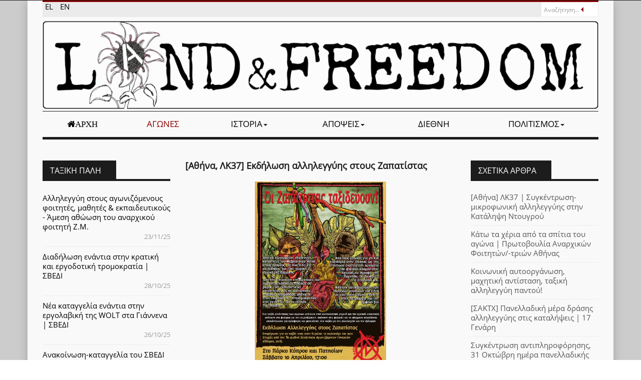

--- FILE ---
content_type: text/html; charset=utf-8
request_url: https://landandfreedom.gr/el/agones/338-athina-lk37-ekdilosi-allileggyis-stous-zapatistas
body_size: 11987
content:

<!DOCTYPE html>
<html lang="el-gr" dir="ltr" class='com_content view-article itemid-137 j31 mm-hover'>

<head>
	<base href="https://landandfreedom.gr/el/agones/338-athina-lk37-ekdilosi-allileggyis-stous-zapatistas" />
	<meta http-equiv="content-type" content="text/html; charset=utf-8" />
	<meta property="og:image" content="https://landandfreedom.gr/images/_afises/ekdiloseis/ezln_lk37.jpg" />
	<meta property="twitter:image" content="https://landandfreedom.gr/images/_afises/ekdiloseis/ezln_lk37.jpg" />
	<meta property="og:title" content="[Αθήνα, ΛΚ37] Εκδήλωση αλληλεγγύης στους Ζαπατίστας " />
	<meta property="twitter:title" content="[Αθήνα, ΛΚ37] Εκδήλωση αλληλεγγύης στους Ζαπατίστας " />
	<meta property="og:description" content="Αναδημοσίευση της εκδήλωσης αλληλεγγύης στους Ζαπατίστας από την σελίδα της&amp;nbsp;Κατάληψης Λέλας Καραγιάννη 37Οι Ζαπατίστας ταξιδεύουν!Από τις εξεγερμένες ιθαγενικές κοινότητες του Μεξικάνικου νότου, στους δρόμους, τις πλατείες, τις καταλήψεις και τους χώρους αγώνα της ΕυρώπηςΑπό την αντίσταση..." />
	<meta property="twitter:description" content="Αναδημοσίευση της εκδήλωσης αλληλεγγύης στους Ζαπατίστας από την σελίδα της&amp;nbsp;Κατάληψης Λέλας Καραγιάννη 37Οι Ζαπατίστας ταξιδεύουν!Από τις εξεγερμένες ιθαγενικές κοινότητες του Μεξικάνικου νότου, στους δρόμους, τις πλατείες, τις καταλήψεις και τους χώρους αγώνα της ΕυρώπηςΑπό την αντίσταση..." />
	<meta name="description" content="Portal ελευθεριακής αντιπληροφόρησης, πρωτοβουλία της συντακτικής ομάδας της αναρχικής εφημερίδας «Γη και Ελευθερία» που εκδίδει η Αναρχική Πολιτική Οργάνωση." />
	<meta name="generator" content="Joomla! - Open Source Content Management" />
	<title>Γη και Ελευθερία - [Αθήνα, ΛΚ37] Εκδήλωση αλληλεγγύης στους Ζαπατίστας </title>
	<link href="/templates/eranews/favicon.ico" rel="shortcut icon" type="image/vnd.microsoft.icon" />
	<link href="/t3-assets/dev/red-black-laf/templates.eranews.less.bootstrap.less.css" rel="stylesheet" type="text/css" />
	<link href="https://landandfreedom.gr/plugins/content/fastsocialshare/style/style.css" rel="stylesheet" type="text/css" />
	<link href="/media/com_jce/site/css/content.min.css?badb4208be409b1335b815dde676300e" rel="stylesheet" type="text/css" />
	<link href="/templates/system/css/system.css" rel="stylesheet" type="text/css" />
	<link href="/t3-assets/dev/red-black-laf/plugins.system.t3.base-bs3.less.t3.less.css" rel="stylesheet" type="text/css" />
	<link href="/t3-assets/dev/red-black-laf/templates.eranews.less.core.less.css" rel="stylesheet" type="text/css" />
	<link href="/t3-assets/dev/red-black-laf/templates.eranews.less.typography.less.css" rel="stylesheet" type="text/css" />
	<link href="/t3-assets/dev/red-black-laf/templates.eranews.less.forms.less.css" rel="stylesheet" type="text/css" />
	<link href="/t3-assets/dev/red-black-laf/templates.eranews.less.navigation.less.css" rel="stylesheet" type="text/css" />
	<link href="/t3-assets/dev/red-black-laf/templates.eranews.less.navbar.less.css" rel="stylesheet" type="text/css" />
	<link href="/t3-assets/dev/red-black-laf/templates.eranews.less.modules.less.css" rel="stylesheet" type="text/css" />
	<link href="/t3-assets/dev/red-black-laf/templates.eranews.less.joomla.less.css" rel="stylesheet" type="text/css" />
	<link href="/t3-assets/dev/red-black-laf/templates.eranews.less.components.less.css" rel="stylesheet" type="text/css" />
	<link href="/t3-assets/dev/red-black-laf/templates.eranews.less.style.less.css" rel="stylesheet" type="text/css" />
	<link href="/t3-assets/dev/red-black-laf/templates.eranews.local.less.themes.red-black-laf.template.less.css" rel="stylesheet" type="text/css" />
	<link href="/t3-assets/dev/red-black-laf/templates.eranews.less.template.less.css" rel="stylesheet" type="text/css" />
	<link href="/templates/eranews/fonts/font-awesome/css/font-awesome.min.css" rel="stylesheet" type="text/css" />
	<link href="/templates/eranews/css/custom.css" rel="stylesheet" type="text/css" />
	<link href="/components/com_jevents/views/default/assets/css/modstyle.css?v=3.6.73" rel="stylesheet" type="text/css" />
	<link href="/media/com_jevents/css/bootstrap.css" rel="stylesheet" type="text/css" />
	<link href="/media/com_jevents/css/bootstrap-responsive.css" rel="stylesheet" type="text/css" />
	<link href="/media/mod_languages/css/template.css?db8574945a6836384cb43baa23c31570" rel="stylesheet" type="text/css" />
	<style type="text/css">
.caldatecontainer, .caleventinfo { display: inline-block; vertical-align:top; }
.caleventinfo { width: 78%; line-height: 1.2em; }
.caldate { margin: auto; padding: 0.2em;  background-color: gray; border-radius: 0.2em; color: white; }
.caldatecontainer { width: 18%; text-align: center; }
.caldateday { font-size: 1.1em; line-height: 1em; }
.caldateday .mod_events_latest_date { vertical-align: middle; }
.caldatemonth { font-size: 0.8em; }
.caldatetime { font-size: 0.8em; font-weight: bold; background-color: #eee; margin: 0.1em; }
.mod_events_latest, .mod_events_latest_first { border: none; padding: 0.3em 0; }
.mod_events_latest { border-top: 1px solid #dddddd; }
.mod_events_latest_callink { text-align: center; }
div.mod_events_latest_callink a { background: none !important; }
	</style>
	<script src="/media/jui/js/jquery.min.js?db8574945a6836384cb43baa23c31570" type="text/javascript"></script>
	<script src="/media/jui/js/jquery-noconflict.js?db8574945a6836384cb43baa23c31570" type="text/javascript"></script>
	<script src="/media/jui/js/jquery-migrate.min.js?db8574945a6836384cb43baa23c31570" type="text/javascript"></script>
	<script src="/plugins/system/t3/base-bs3/bootstrap/js/bootstrap.js?db8574945a6836384cb43baa23c31570" type="text/javascript"></script>
	<script src="/media/system/js/caption.js?db8574945a6836384cb43baa23c31570" type="text/javascript"></script>
	<script src="/plugins/system/t3/base-bs3/js/jquery.tap.min.js" type="text/javascript"></script>
	<script src="/plugins/system/t3/base-bs3/js/script.js" type="text/javascript"></script>
	<script src="/plugins/system/t3/base-bs3/js/menu.js" type="text/javascript"></script>
	<script src="/templates/eranews/js/count.js" type="text/javascript"></script>
	<script src="/plugins/system/t3/base-bs3/js/nav-collapse.js" type="text/javascript"></script>
	<!--[if lt IE 9]><script src="/media/system/js/html5fallback.js?db8574945a6836384cb43baa23c31570" type="text/javascript"></script><![endif]-->
	<script type="text/javascript">
jQuery(function($){ initTooltips(); $("body").on("subform-row-add", initTooltips); function initTooltips (event, container) { container = container || document;$(container).find(".hasTooltip").tooltip({"html": true,"container": "body"});} });jQuery(window).on('load',  function() {
				new JCaption('img.caption');
			});function fetchMoreLatestEvents(modid, direction)
{        
        jQuery.ajax({
                    type : 'POST',
                    dataType : 'json',
                    url : "https://landandfreedom.gr/index.php?option=com_jevents&ttoption=com_jevents&typeaheadtask=gwejson&file=fetchlatestevents&path=module&folder=mod_jevents_latest&token=50951f39d877a0ea69d5c3ccbd5b59bc",
                    data : {'json':JSON.stringify({'modid':modid, 'direction':direction})},
                    contentType: "application/x-www-form-urlencoded; charset=utf-8",
                    scriptCharset: "utf-8"
            })                        
                .done(function( data ){                    
                    jQuery("#mod_events_latest_"+modid+"_data").replaceWith(data.html);
                    try {
                        document.getElementById("mod_events_latest_"+modid+"_data").parentNode.scrollIntoView({block: "start", behavior: "smooth"});
                    }
                    catch (e) {
                    }
                })
                .fail(function(x) {
        alert('fail '+x);
                });
}
	</script>

	
<!-- META FOR IOS & HANDHELD -->
	<meta name="viewport" content="width=device-width, initial-scale=1.0, maximum-scale=1.0, user-scalable=no"/>
	<style type="text/stylesheet">
		@-webkit-viewport   { width: device-width; }
		@-moz-viewport      { width: device-width; }
		@-ms-viewport       { width: device-width; }
		@-o-viewport        { width: device-width; }
		@viewport           { width: device-width; }
	</style>
	<script type="text/javascript">
		//<![CDATA[
		if (navigator.userAgent.match(/IEMobile\/10\.0/)) {
			var msViewportStyle = document.createElement("style");
			msViewportStyle.appendChild(
				document.createTextNode("@-ms-viewport{width:auto!important}")
			);
			document.getElementsByTagName("head")[0].appendChild(msViewportStyle);
		}
		//]]>
	</script>
<meta name="HandheldFriendly" content="true"/>
<meta name="apple-mobile-web-app-capable" content="YES"/>
<!-- //META FOR IOS & HANDHELD -->



<link rel="apple-touch-icon" sizes="180x180" href="/apple-touch-icon.png">
<link rel="icon" type="image/png" sizes="32x32" href="/favicon-32x32.png">
<link rel="icon" type="image/png" sizes="16x16" href="/favicon-16x16.png">
<link rel="manifest" href="/site.webmanifest">
<link rel="mask-icon" href="/safari-pinned-tab.svg" color="#5bbad5">
<meta name="msapplication-TileColor" content="#da532c">
<meta name="theme-color" content="#ffffff">



<!-- Le HTML5 shim and media query for IE8 support -->
<!--[if lt IE 9]>
<script src="//cdnjs.cloudflare.com/ajax/libs/html5shiv/3.7.3/html5shiv.min.js"></script>
<script type="text/javascript" src="/plugins/system/t3/base-bs3/js/respond.min.js"></script>
<![endif]-->

<!-- You can add Google Analytics here or use T3 Injection feature -->


	<!-- Start TAGZ: -->
	<meta name="twitter:card" content="summary_large_image"/>
	<meta name="twitter:description" content="Εκδήλωση Αλληλεγγύης στους Ζαπατίστας- Ενημέρωση για το Ταξίδι τους στην Ευρώπη το καλοκαίρι του 2021. Στιγμές από την 1η Διεθνή Συνάντηση Αγωνιζόμενων Γυναικών (Chiapas, 2018)"/>
	<meta name="twitter:image" content="https://landandfreedom.gr/images/_afises/ekdiloseis/ezln_lk37.jpg"/>
	<meta name="twitter:site" content=""/>
	<meta name="twitter:title" content="[Αθήνα, ΛΚ37] Εκδήλωση αλληλεγγύης στους Ζαπατίστας "/>
	<meta property="fb:app_id" content=""/>
	<meta property="og:description" content="Εκδήλωση Αλληλεγγύης στους Ζαπατίστας- Ενημέρωση για το Ταξίδι τους στην Ευρώπη το καλοκαίρι του 2021. Στιγμές από την 1η Διεθνή Συνάντηση Αγωνιζόμενων Γυν"/>
	<meta property="og:image" content="https://landandfreedom.gr/images/_afises/ekdiloseis/ezln_lk37.jpg"/>
	<meta property="og:image:height" content="2560"/>
	<meta property="og:image:width" content="1810"/>
	<meta property="og:site_name" content="Γη και Ελευθερία"/>
	<meta property="og:title" content="[Αθήνα, ΛΚ37] Εκδήλωση αλληλεγγύης στους Ζαπατίστας "/>
	<meta property="og:type" content="website"/>
	<meta property="og:url" content="https://landandfreedom.gr/el/agones/338-athina-lk37-ekdilosi-allileggyis-stous-zapatistas"/>
	<!-- End TAGZ -->

</head>
		

<body>
<div class="background-coloroverlay" style="background-color:#ccc"></div><div class="t3-wrapper"> <!-- Need this wrapper for off-canvas menu. Remove if you don't use of-canvas -->
		<!-- topbar-->
		<div class="wrap topbar">
				<div class="container">
			<div class="col-xs-12 col-sm-12 col-md-6 topbar-left">
										</div>
			<div class="col-xs-12 col-sm-12 col-md-6 topbar-right">
								</div>
		<div></div><div style="clear:both"></div></div></div>
		<!-- //topbar -->
<div id="background-shadow" class="container">
  
  		<!-- highlighter-->
				<div class="wrap highlighter">
				<div class="container">
				<div class="highlighter-inner">
			<div class="col-xs-12 col-sm-9 col-md-9 highlighter-left">
						<div class="highlighter-left-inner ">
<div class="mod-languages">

	<ul class="lang-inline" dir="ltr">
									<li class="lang-active">
			<a href="https://landandfreedom.gr/el/agones/338-athina-lk37-ekdilosi-allileggyis-stous-zapatistas">
							EL						</a>
			</li>
								<li>
			<a href="/en/">
							EN						</a>
			</li>
				</ul>

</div>

			</div>			</div>
			<div class="col-xs-12 col-sm-3 col-md-3 highlighter-right">
								<!-- HEAD SEARCH -->
					<div class="head-search ">
						<div class="search">
	<form action="/el/agones" method="post" class="form-inline eranews">
		<label for="mod-search-searchword94" class="element-invisible">Αναζήτηση...</label> <input name="searchword" id="mod-search-searchword94" maxlength="200"  class="inputbox search-query input-medium" type="search" placeholder="Αναζήτηση..." />		<input type="hidden" name="task" value="search" />
		<input type="hidden" name="option" value="com_search" />
		<input type="hidden" name="Itemid" value="137" />
	</form>
</div>

					</div>
					<!-- //HEAD SEARCH -->
							</div>
		<div></div><div style="clear:both"></div></div></div></div>
				<!-- //highlighter -->

  
<!-- HEADER -->
<header id="t3-header" class="container t3-header">
	<div class="row">
		<!-- LOGO -->
		<div class="col-xs-12 col-sm-12 logo">
			<div class="logo-image logo-control">
				<a href="https://landandfreedom.gr/" title="Γη και Ελευθερία">
											<img class="logo-img" src="/images/logos/laf_logo.png" alt="Γη και Ελευθερία" />
																<img class="logo-img-sm" src="/images/logos/laf_logo-small.png" alt="Γη και Ελευθερία" />
										<span class="sitename">Γη και Ελευθερία</span>
				</a>
				<small class="site-slogan">Γη και Ελευθερία</small>
			</div>
		</div>
		<!-- //LOGO -->
			</div>
</header>
<!-- //HEADER -->


  
<!-- MAIN NAVIGATION -->
<nav id="t3-mainnav" class="wrap navbar navbar-default t3-mainnav" data-spy="affix" data-offset-top="70">
	<div class="container">
	<div class="nav-border">
		<!-- Brand and toggle get grouped for better mobile display -->
		<div class="navbar-header">
											<button type="button" class="navbar-toggle" data-toggle="collapse" data-target=".t3-navbar-collapse">
					<i class="fa fa-bars"></i>
				</button>
			
			
		</div>

					<div class="t3-navbar-collapse navbar-collapse collapse"></div>
		
		<div class="t3-navbar navbar-collapse collapse">
					<ul class="nav navbar-nav">
			<li class="item-101">				<a class="laf-home-icon fa fa-home" href="/el/" >Αρχή</a>
				</li><li class="item-137 current active">				<a href="/el/agones" >Αγώνες</a>
				</li><li class="item-114 deeper dropdown parent">				<a class="dropdown-toggle" href="/el/istoria"  data-toggle="dropdown">Ιστορία<em class="caret"></em></a>
				<ul class="dropdown-menu" role="menu"><li class="item-237">				<a href="/el/istoria/theoria" >Θεωρία</a>
				</li></ul></li><li class="item-115 deeper dropdown parent">				<a class="dropdown-toggle" href="/el/apopseis"  data-toggle="dropdown">Απόψεις<em class="caret"></em></a>
				<ul class="dropdown-menu" role="menu"><li class="item-238">				<a href="/el/apopseis/analyseis" >Αναλύσεις</a>
				</li></ul></li><li class="item-193">				<a href="/el/diethni" >Διεθνή</a>
				</li><li class="item-194 deeper dropdown parent">				<a class="dropdown-toggle" href="/el/politismos"  data-toggle="dropdown">Πολιτισμός<em class="caret"></em></a>
				<ul class="dropdown-menu" role="menu"><li class="item-377">				<a href="/el/politismos/eleftheriakes-ekdoseis" >Ελευθεριακές εκδόσεις</a>
				</li></ul></li>		</ul>
	
		</div>
	</div>
	</div>
</nav>
<!-- //MAIN NAVIGATION -->


  		<!-- picturenews-->
				<!-- //picturenews -->

  


  

<div id="t3-mainbody" class="container t3-mainbody">
	<div class="row">

		<!-- MAIN CONTENT -->
		<div id="t3-content" class="t3-content col-xs-12 col-md-6  col-md-push-3">
												<!-- Page header -->
<!-- // Page header -->

<div class="item-page" itemscope itemtype="https://schema.org/Article">
	
	<!-- Article -->
	<article itemscope itemtype="http://schema.org/Article">
	  <meta itemscope itemprop="mainEntityOfPage"  itemType="https://schema.org/WebPage" itemid="https://google.com/article"/>
		<meta itemprop="inLanguage" content="el-GR" />

					
<header class="article-header clearfix">
	<h1 class="article-title" itemprop="headline">
					<a href="/el/agones/338-athina-lk37-ekdilosi-allileggyis-stous-zapatistas" itemprop="url" title="[Αθήνα, ΛΚ37] Εκδήλωση αλληλεγγύης στους Ζαπατίστας ">
				[Αθήνα, ΛΚ37] Εκδήλωση αλληλεγγύης στους Ζαπατίστας </a>
			</h1>

			</header>
				
				
		
  	<!-- Aside -->
				<!-- // Aside -->

		

				
							
							<div class="pull-none item-image"> <img
		 src="/images/_afises/ekdiloseis/ezln_lk37.jpg" alt="" itemprop="image"/> </div>

			
			<section class="article-content clearfix" itemprop="articleBody">
				
<p><span style="font-size: 8pt;"><em>Αναδημοσίευση της εκδήλωσης αλληλεγγύης στους Ζαπατίστας από την σελίδα της&nbsp;<strong><a href="http://lk37.squathost.com/2021/04/06/%ce%bf%ce%b9-%ce%b6%ce%b1%cf%80%ce%b1%cf%84%ce%af%cf%83%cf%84%ce%b1%cf%82-%cf%84%ce%b1%ce%be%ce%b9%ce%b4%ce%b5%cf%8d%ce%bf%cf%85%ce%bd-%ce%b5%ce%ba%ce%b4%ce%ae%ce%bb%cf%89%cf%83%ce%b7-%ce%b1%ce%bb/">Κατάληψης Λέλας Καραγιάννη 37</a></strong></em></span></p>
<p style="text-align: justify;"><strong>Οι Ζαπατίστας ταξιδεύουν!</strong><br />Από τις εξεγερμένες ιθαγενικές κοινότητες του Μεξικάνικου νότου, στους δρόμους, τις πλατείες, τις καταλήψεις και τους χώρους αγώνα της Ευρώπης</p>
<p style="text-align: justify;">Από την αντίσταση στις κρατικές και παραστρατιωτικές επιθέσεις σε βάρος των ζαπατιστικών κοινοτήτων, ως τις κοινωνικές-ταξικές συγκρούσεις απέναντι στην επιβολή της αστυνομοκρατίας στις γειτονιές και το κέντρο των πόλεων</p>
<p style="text-align: justify;">Από τους αγώνες για γη και ελευθερία στην Τσιάπας ως την αντίσταση ενάντια στη λεηλασία του φυσικού κόσμου στον Αχελώο, τα Άγραφα, την Πάρνηθα, τις Σκουριές, τις Σταγιάτες κ.α.</p>
<p style="text-align: justify;">Από την αυτοοργάνωση των ιθαγενών γυναικών του EZLN ως τον κοινό αγώνα ενάντια στην πατριαρχία και την έμφυλη βία</p>
<p style="text-align: justify;">Ένα ταξίδι συνάντησης των αγώνων απέναντι στην καπιταλιστική μηχανή και την κρατική καταστολή, απέναντι στη φτώχεια και την εκμετάλλευση, απέναντι στις φυλακές και τα σύγχρονα στρατόπεδα συγκέντρωσης για πρόσφυγες και μετανάστες, ένα ταξίδι για την αλληλεγγύη και την εξέγερση</p>
<p style="text-align: justify;"><strong>Εκδήλωση Αλληλεγγύης στους Ζαπατίστας- Ενημέρωση για το Ταξίδι τους στην Ευρώπη το καλοκαίρι του 2021</strong><br /><strong>Στιγμές από την 1η Διεθνή Συνάντηση Αγωνιζόμενων Γυναικών (Chiapas, 2018)</strong></p>
<p style="text-align: justify;"><span style="text-decoration: underline;"><strong>Στο Πάρκο Κύπρου και Πατησίων, Σάββατο 10 Απριλίου, 17:00</strong></span></p>
<p style="text-align: justify;">Κατάληψη Λέλας Καραγιάννη 37</p>
<p>&nbsp;</p>
<p style="text-align: justify;"><br />* Με την τήρηση των απαραίτητων μέτρων αυτοπροστασίας</p>
<p>&nbsp;</p><div class="fastsocialshare_container fastsocialshare-align-left"><div class="fastsocialshare-subcontainer"><script>
					var loadAsyncDeferredFacebook = function() {
						(function(d, s, id) {
						  var js, fjs = d.getElementsByTagName(s)[0];
						  if (d.getElementById(id)) return;
						  js = d.createElement(s); js.id = id;
						  js.src = "//connect.facebook.net/el_GR/sdk.js#xfbml=1&version=v3.0";
						  fjs.parentNode.insertBefore(js, fjs);
						}(document, 'script', 'facebook-jssdk'));
					}
	
			  		if (window.addEventListener)
						window.addEventListener("load", loadAsyncDeferredFacebook, false);
					else if (window.attachEvent)
						window.attachEvent("onload", loadAsyncDeferredFacebook);
					else
				  		window.onload = loadAsyncDeferredFacebook;
					</script><div class="fastsocialshare-share-fbl fastsocialshare-button">
				<div class="fb-like"
					data-href="https://landandfreedom.gr/el/agones/338-athina-lk37-ekdilosi-allileggyis-stous-zapatistas"
					data-layout="button"
                	data-width="100"
					data-action="like"
					data-show-faces="false"
					data-share="false">
				</div></div><div class="fastsocialshare-share-fbsh fb-shareme-core">
					<div class="fb-share-button fb-shareme-core"
						data-href="https://landandfreedom.gr/el/agones/338-athina-lk37-ekdilosi-allileggyis-stous-zapatistas"
						data-layout="button"
						data-size="small">
					</div></div><div class="fastsocialshare-share-tw">
						<a href="https://twitter.com/intent/tweet" data-dnt="true" class="twitter-share-button"  data-text="[&Alpha;&theta;ή&nu;&alpha;, &Lambda;&Kappa;37] &Epsilon;&kappa;&delta;ή&lambda;&omega;&sigma;&eta; &alpha;&lambda;&lambda;&eta;&lambda;&epsilon;&gamma;&gamma;ύ&eta;&sigmaf; &sigma;&tau;&omicron;&upsilon;&sigmaf; &Zeta;&alpha;&pi;&alpha;&tau;ί&sigma;&tau;&alpha;&sigmaf; " data-count="horizontal" data-via="" data-url="https://landandfreedom.gr/el/agones/338-athina-lk37-ekdilosi-allileggyis-stous-zapatistas" data-lang="el"></a>
						</div>
						<script>
							var loadAsyncDeferredTwitter =  function() {
	            						var d = document;
	            						var s = 'script';
	            						var id = 'twitter-wjs';
					            		var js,fjs=d.getElementsByTagName(s)[0],p=/^http:/.test(d.location)?'http':'https';if(!d.getElementById(id)){
						        		js=d.createElement(s);js.id=id;js.src=p+'://platform.twitter.com/widgets.js';fjs.parentNode.insertBefore(js,fjs);}
					        		}
						
							if (window.addEventListener)
								window.addEventListener("load", loadAsyncDeferredTwitter, false);
							else if (window.attachEvent)
								window.attachEvent("onload", loadAsyncDeferredTwitter);
							else
								window.onload = loadAsyncDeferredTwitter;
						</script></div></div>			</section>

			<!-- Footer -->
							<footer class="article-footer clearfix">
								  	
					<div class="btn-group pull-right">
				<a class="btn dropdown-toggle" data-toggle="dropdown" href="#"> <span class="fa fa-cog"></span> <span class="caret"><span class="element-invisible">Empty</span></span> </a>
								<ul class="dropdown-menu">
											<li class="print-icon"> <a href="/el/agones/338-athina-lk37-ekdilosi-allileggyis-stous-zapatistas?tmpl=component&amp;print=1&amp;layout=default&amp;page=" title="Εκτύπωση" onclick="window.open(this.href,'win2','status=no,toolbar=no,scrollbars=yes,titlebar=no,menubar=no,resizable=yes,width=640,height=480,directories=no,location=no'); return false;" rel="nofollow">Εκτύπωση</a> </li>
																			</ul>
			</div>
		
					  
									<dl class="article-info  muted">

		
			<dt class="article-info-term">
											</dt>

							
<dd class="createdby hasTooltip" itemprop="author" title="Γράφτηκε από τον/την ">
	<i class="fa fa-user"></i>
			<span itemprop="name">Συντακτική Ομάδα</span>
	  <span style="display: none;" itemprop="publisher" itemscope itemtype="https://schema.org/Organization">
  <span itemprop="logo" itemscope itemtype="https://schema.org/ImageObject">
    <img src="https://landandfreedom.gr//templates/eranews/images/logo.png" alt="logo" itemprop="url" />
    <meta itemprop="width" content="auto" />
    <meta itemprop="height" content="auto" />
  </span>
  <meta itemprop="name" content="Συντακτική Ομάδα"/>
  </span>
</dd>
			
			
										<dd class="category-name hasTooltip" title="Κατηγορία: ">
				<i class="fa fa-folder-open"></i>
									<a href="/el/agones" ><span itemprop="genre">Αγώνες</span></a>							</dd>			
										<dd class="published hasTooltip" title="Δημοσιεύθηκε :  ">
				<i class="fa fa-calendar"></i>
				<time datetime="2021-04-07T21:09:50+03:00" itemprop="datePublished">
					07 Απριλίου 2021          <meta  itemprop="datePublished" content="2021-04-07T21:09:50+03:00" />
          <meta  itemprop="dateModified" content="2021-04-07T21:09:50+03:00" />
				</time>
			</dd>
					
					
			
						</dl>
		<!-- Item tags -->
						<div class="tags">
																	<span class="tag-11 tag-list0" itemprop="keywords">
					<a href="/el/tags1/athina" class="label label-info">
						Αθήνα					</a>
				</span>
																				<span class="tag-12 tag-list1" itemprop="keywords">
					<a href="/el/tags1/allileggyi" class="label label-info">
						Αλληλεγγύη					</a>
				</span>
																				<span class="tag-36 tag-list2" itemprop="keywords">
					<a href="/el/tags1/egxeirimata-aftoorganosis" class="label label-info">
						Εγχειρήματα Αυτοοργάνωσης					</a>
				</span>
																				<span class="tag-40 tag-list3" itemprop="keywords">
					<a href="/el/tags1/zapatistas" class="label label-info">
						Ζαπατίστας					</a>
				</span>
						</div>
				<!-- // Item tags -->
				</footer>
						<!-- // Footer -->

			<hr class="divider-vertical" /><ul class="pager pagenav">
	<li class="previous">
		<a class="hasTooltip" title="Κυκλοφόρησε το τεύχος #24 του εντύπου &quot;Γη και Ελευθερία&quot;" aria-label="Προηγούμενο άρθρο: Κυκλοφόρησε το τεύχος #24 του εντύπου &quot;Γη και Ελευθερία&quot;" href="/el/agones/339-kykloforise-to-teyxos-24-tou-entypou-gi-kai-eleftheria" rel="prev">
			<span class="icon-chevron-left" aria-hidden="true"></span> <span aria-hidden="true">Προηγούμενο</span>		</a>
	</li>
	<li class="next">
		<a class="hasTooltip" title="[Θεσ/νίκη] Ανακοίνωση για την κατάληψη στο Ολύμπιον" aria-label="Επόμενο άρθρο: [Θεσ/νίκη] Ανακοίνωση για την κατάληψη στο Ολύμπιον" href="/el/agones/337-thes-niki-anakoinosi-gia-tin-katalipsi-sto-olympion" rel="next">
			<span aria-hidden="true">Επόμενο</span> <span class="icon-chevron-right" aria-hidden="true"></span>		</a>
	</li>
</ul>
			
			
						
	</article>
	<!-- //Article -->

	
		</div>
			<!-- submain -->

  	<!-- //submain -->

		</div>
		<!-- //MAIN CONTENT -->

		<!-- SIDEBAR 1 -->
		<div class="t3-sidebar t3-sidebar-1 col-xs-12 col-sm-6  col-md-3  col-md-pull-6 ">
			<div class="t3-module module " id="Mod116"><div class="module-inner"><h3 class="module-title "><span>Ταξική Πάλη</span></h3><div class="module-ct"><ul class="category-module mod-list mod-articles-category">
						<li>
									<a class="mod-articles-category-title " href="/el/agones/2129-allileggyi-stous-agonizomenous-foitites-mathites-ekpaideftikoys-amesi-athoosi-tou-anarxikoy-foititi-z-m">Αλληλεγγύη στους αγωνιζόμενους φοιτητές, μαθητές & εκπαιδευτικούς - Άμεση αθώωση του αναρχικού φοιτητή Ζ.Μ.</a>
				
				
				
				
									<div class="mod-articles-category-date">
						<small>23/11/25</small>
					</div>
				
				
				
							</li>
					<li>
									<a class="mod-articles-category-title " href="/el/agones/2096-diadilosi-enantia-stin-kratiki-kai-ergodotiki-tromokratia-svedi">Διαδήλωση ενάντια στην κρατική και εργοδοτική τρομοκρατία | ΣΒΕΔΙ</a>
				
				
				
				
									<div class="mod-articles-category-date">
						<small>28/10/25</small>
					</div>
				
				
				
							</li>
					<li>
									<a class="mod-articles-category-title " href="/el/agones/2093-nea-kataggelia-enantia-stin-ergolavii-tis-wolt-sta-giannena-svedi">Νέα καταγγελία ενάντια στην εργολαβική της WOLT στα Γιάννενα | ΣΒΕΔΙ</a>
				
				
				
				
									<div class="mod-articles-category-date">
						<small>26/10/25</small>
					</div>
				
				
				
							</li>
					<li>
									<a class="mod-articles-category-title " href="/el/agones/2092-anakoinosi-kataggelia-tou-svedi-gia-tis-syllipseis-syndikaliston-ekso-apo-katastima-tis-pizza-fan">Ανακοίνωση-καταγγελία του ΣΒΕΔΙ για τις συλλήψεις συνδικαλιστών εξώ από κατάστημα της Pizza Fan</a>
				
				
				
				
									<div class="mod-articles-category-date">
						<small>25/10/25</small>
					</div>
				
				
				
							</li>
					<li>
									<a class="mod-articles-category-title " href="/el/agones/2076-geniki-apergia-enantia-sto-neo-antergatiko-nomosxedio-tr-14-10">Γενική απεργία ενάντια στο νέο αντεργατικό νομοσχέδιο | Τρ.14/10 </a>
				
				
				
				
									<div class="mod-articles-category-date">
						<small>13/10/25</small>
					</div>
				
				
				
							</li>
			</ul>
</div></div></div><div class="t3-module module " id="Mod138"><div class="module-inner"><h3 class="module-title "><span>Ημερολόγιο</span></h3><div class="module-ct"><table class="mod_events_latest_table jevbootstrap" width="100%" border="0" cellspacing="0" cellpadding="0" align="center"><tr class="jevrow0"><td class="mod_events_latest_first"><div>
  <div class="caldatecontainer">
    <div class="caldate" style="background-color: #e64a93">
      <div class="caldateday"><span class="mod_events_latest_date">24</span></div>
      <div class="caldatemonth"><span class="mod_events_latest_date">Ιαν</span></div>
    </div>
    <div class="caldatetime"><span class="mod_events_latest_date">21:30</span></div>
  </div>

  <div class="caleventinfo">
    <div class="caleventtitle"><span class="mod_events_latest_content"><a href="/el/imerologio/eventdetail/2866/-/athina-hip-hop-bar-gia-ta-dikastika-eksoda-syntrofon-lk37"  target="_top" >[Αθήνα] Hip hop bar για τα δικαστικά έξοδα συντρόφων | ΛΚ37</a></span></div>
    <!--<div class="caleventtime"><span class="mod_events_latest_date"> 9:30PM</span></div>-->
  </div>
</div>
</td></tr>
<tr class="jevrow0"><td class="mod_events_latest"><div>
  <div class="caldatecontainer">
    <div class="caldate" style="background-color: #13819c">
      <div class="caldateday"><span class="mod_events_latest_date">24</span></div>
      <div class="caldatemonth"><span class="mod_events_latest_date">Ιαν</span></div>
    </div>
    <div class="caldatetime"><span class="mod_events_latest_date">18:00</span></div>
  </div>

  <div class="caleventinfo">
    <div class="caleventtitle"><span class="mod_events_latest_content"><a href="/el/imerologio/eventdetail/2861/-/athina-synelefsi-tou-a-a-stekioy-antipnoia"  target="_top" >[Αθήνα] Συνέλευση του α-α στεκιού Αντίπνοια</a></span></div>
    <!--<div class="caleventtime"><span class="mod_events_latest_date"> 6:00PM</span></div>-->
  </div>
</div>
</td></tr>
<tr class="jevrow0"><td class="mod_events_latest"><div>
  <div class="caldatecontainer">
    <div class="caldate" style="background-color: #f05454">
      <div class="caldateday"><span class="mod_events_latest_date">24</span></div>
      <div class="caldatemonth"><span class="mod_events_latest_date">Ιαν</span></div>
    </div>
    <div class="caldatetime"><span class="mod_events_latest_date">12:00</span></div>
  </div>

  <div class="caleventinfo">
    <div class="caleventtitle"><span class="mod_events_latest_content"><a href="/el/imerologio/eventdetail/2860/-/athina-i-emfyli-via-einai-thesmiki-allileggyi-sti-12xroni-ti-mitera-kai-ta-aderfia-tis"  target="_top" >[Αθήνα] Η έμφυλη βία είναι θεσμική – Αλληλεγγύη στη 12χρονη, τη μητέρα και τα αδέρφια της</a></span></div>
    <!--<div class="caleventtime"><span class="mod_events_latest_date">12:00PM</span></div>-->
  </div>
</div>
</td></tr>
<tr class="jevrow1"><td class="mod_events_latest"><div>
  <div class="caldatecontainer">
    <div class="caldate" style="background-color: #f05454">
      <div class="caldateday"><span class="mod_events_latest_date">23</span></div>
      <div class="caldatemonth"><span class="mod_events_latest_date">Ιαν</span></div>
    </div>
    <div class="caldatetime"><span class="mod_events_latest_date">13:00</span></div>
  </div>

  <div class="caleventinfo">
    <div class="caleventtitle"><span class="mod_events_latest_content"><a href="/el/imerologio/eventdetail/2869/-/thes-niki-i-emfyli-via-einai-thesmiki-allileggyi-sti-12xroni-ti-mitera-kai-ta-aderfia-tis"  target="_top" >[Θεσ/νίκη] Η έμφυλη βία είναι θεσμική – Αλληλεγγύη στη 12χρονη, τη μητέρα και τα αδέρφια της</a></span></div>
    <!--<div class="caleventtime"><span class="mod_events_latest_date"> 1:00PM</span></div>-->
  </div>
</div>
</td></tr>
<tr class="jevrow1"><td class="mod_events_latest"><div>
  <div class="caldatecontainer">
    <div class="caldate" style="background-color: #f05454">
      <div class="caldateday"><span class="mod_events_latest_date">23</span></div>
      <div class="caldatemonth"><span class="mod_events_latest_date">Ιαν</span></div>
    </div>
    <div class="caldatetime"><span class="mod_events_latest_date"> 9:00</span></div>
  </div>

  <div class="caleventinfo">
    <div class="caleventtitle"><span class="mod_events_latest_content"><a href="/el/imerologio/eventdetail/2859/-/athina-i-emfyli-via-einai-thesmiki-allileggyi-sti-12xroni-ti-mitera-kai-ta-aderfia-tis"  target="_top" >[Αθήνα] Η έμφυλη βία είναι θεσμική – Αλληλεγγύη στη 12χρονη, τη μητέρα και τα αδέρφια της</a></span></div>
    <!--<div class="caleventtime"><span class="mod_events_latest_date"> 9:00AM</span></div>-->
  </div>
</div>
</td></tr>
<tr class="jevrow0"><td class="mod_events_latest"><div>
  <div class="caldatecontainer">
    <div class="caldate" style="background-color: #13819c">
      <div class="caldateday"><span class="mod_events_latest_date">22</span></div>
      <div class="caldatemonth"><span class="mod_events_latest_date">Ιαν</span></div>
    </div>
    <div class="caldatetime"><span class="mod_events_latest_date">19:30</span></div>
  </div>

  <div class="caleventinfo">
    <div class="caleventtitle"><span class="mod_events_latest_content"><a href="/el/imerologio/eventdetail/2862/-/athina-epomeni-diadikasia-tis-synelefsis-anarxikon-gia-tin-koinoniki-kai-taksiki-xeirafetisi"  target="_top" >[Αθήνα] Επόμενη διαδικασία της Συνέλευσης Αναρχικών για την Κοινωνική και Ταξική Χειραφέτηση</a></span></div>
    <!--<div class="caleventtime"><span class="mod_events_latest_date"> 7:30PM</span></div>-->
  </div>
</div>
</td></tr>
</table>
<div class="mod_events_latest_callink"><a href="/el/imerologio" class="btn btn-default" target="_top" >Πλήρες Ημερολόγιο</a></div></div></div></div><div class="t3-module module " id="Mod144"><div class="module-inner"><h3 class="module-title "><span>Εγχειρήματα Αυτοοργάνωσης</span></h3><div class="module-ct"><ul class="category-module mod-list mod-articles-category">
						<li>
									<a class="mod-articles-category-title " href="/el/agones/2009-allileggyi-sto-anoixto-anagnostirio-anarxiki-synelefsi-foititon-trion-quieta-movere">Αλληλεγγύη στο ανοιχτό Αναγνωστήριο | Αναρχική Συνέλευση Φοιτητών/τριών Quieta Movere</a>
				
				
				
				
									<div class="mod-articles-category-date">
						<small>29/06/25</small>
					</div>
				
				
				
							</li>
					<li>
									<a class="mod-articles-category-title " href="/el/agones/2007-allileggyi-sto-anoixto-anagnostirio">Αλληλεγγύη στο ανοιχτό αναγνωστήριο</a>
				
				
				
				
									<div class="mod-articles-category-date">
						<small>27/06/25</small>
					</div>
				
				
				
							</li>
					<li>
									<a class="mod-articles-category-title " href="/el/agones/1907-afisa-37-xronia-katalipsi-lelas-karagianni-37">[Αφίσα] 37 χρόνια Κατάληψη Λέλας Καραγιάννη 37</a>
				
				
				
				
									<div class="mod-articles-category-date">
						<small>29/03/25</small>
					</div>
				
				
				
							</li>
					<li>
									<a class="mod-articles-category-title " href="/el/agones/1895-allileggyi-stous-is-diokomenous-es-syntrofous-isses-tis-ekkenosis-tis-katalipsis-mundo-nuevo-sti-thessaloniki">Αλληλεγγύη στους/ις διωκόμενους/ες συντρόφους/ισσες της εκκένωσης της κατάληψης Mundo Nuevo στη Θεσσαλονίκη</a>
				
				
				
				
									<div class="mod-articles-category-date">
						<small>17/03/25</small>
					</div>
				
				
				
							</li>
					<li>
									<a class="mod-articles-category-title " href="/el/agones/1750-poreia-yperaspisis-ton-katalipseon-tou-emp">Πορεία υπεράσπισης των καταλήψεων του ΕΜΠ</a>
				
				
				
				
									<div class="mod-articles-category-date">
						<small>30/10/24</small>
					</div>
				
				
				
							</li>
			</ul>
</div></div></div>
		</div>
		<!-- //SIDEBAR 1 -->
	
		<!-- SIDEBAR 2 -->
		<div class="t3-sidebar t3-sidebar-2 col-xs-12 col-sm-6  col-md-3 ">
			<div class="t3-module module " id="Mod131"><div class="module-inner"><h3 class="module-title "><span>Σχετικά Άρθρα</span></h3><div class="module-ct"><div class="tagssimilar">
	<ul>
			<li>
							<a href="/el/agones/1003-athina-lk37-sygkentrosi-mikrofoniki-allileggyis-stin-katalipsi-dougroy">
											[Αθήνα] ΛΚ37 | Συγκέντρωση- μικροφωνική αλληλεγγύης στην Κατάληψη Ντουγρού									</a>
					</li>
			<li>
							<a href="/el/agones/1091-kato-ta-xeria-apo-ta-spitia-tou-agona-protovoulia-anarxikon-foititon-trion-athinas">
											Κάτω τα χέρια από τα σπίτια του αγώνα | Πρωτοβουλία Αναρχικών Φοιτητών/-τριών Αθήνας									</a>
					</li>
			<li>
							<a href="/el/agones/362-koinoniki-aftoorganosi-maxitiki-antistasi-taksiki-allileggyi-pantoy">
											Κοινωνική αυτοοργάνωση, μαχητική αντίσταση, ταξική αλληλεγγύη παντού!									</a>
					</li>
			<li>
							<a href="/el/agones/1085-saktx-panelladiki-mera-drasis-allileggyis-stis-katalipseis-17-genari">
											[ΣΑΚΤΧ] Πανελλαδική μέρα δράσης αλληλεγγύης στις καταλήψεις | 17 Γενάρη									</a>
					</li>
			<li>
							<a href="/el/agones/90-sygkentrosi-antipliroforisis-31-oktovri-imera-panelladikis-drasis-allileggyis-stis-katalipseis">
											Συγκέντρωση αντιπληροφόρησης, 31 Οκτώβρη ημέρα πανελλαδικής δράσης αλληλεγγύης στις καταλήψεις									</a>
					</li>
		</ul>
</div>
</div></div></div><div class="t3-module module " id="Mod95"><div class="module-inner"><h3 class="module-title "><span>Πρόσφατα άρθρα</span></h3><div class="module-ct">
<ul class="list-group modlatest marginless ">
      <li class="list-group-item list-group-item-action flex-column align-items-start" itemscope itemtype="https://schema.org/Article">
      <a href="/el/agones/2177-thes-niki-sygkentrosi-allileggyis-stous-agonizomenous-ekpaideftikoys" class="d-flex w-100 justify-content-between" itemprop="url">
<!--         <div class=""> -->
          <div class="mb-1" itemprop="name">[Θεσ/νίκη] Συγκέντρωση αλληλεγγύης στους αγωνιζόμενους εκπαιδευτικούς</div>
<!--         </div> -->
      </a>

    </li>
      <li class="list-group-item list-group-item-action flex-column align-items-start" itemscope itemtype="https://schema.org/Article">
      <a href="/el/agones/2175-thes-niki-mikrofoniki-sygkentrosi-allileggyis-sti-12xroni" class="d-flex w-100 justify-content-between" itemprop="url">
<!--         <div class=""> -->
          <div class="mb-1" itemprop="name">[Θεσ/νίκη] Μικροφωνική συγκέντρωση αλληλεγγύης στη 12χρονη</div>
<!--         </div> -->
      </a>

    </li>
      <li class="list-group-item list-group-item-action flex-column align-items-start" itemscope itemtype="https://schema.org/Article">
      <a href="/el/agones/2174-athina-i-emfyli-via-einai-thesmiki-allileggyi-sti-12xroni-ti-mitera-kai-ta-aderfia-tis" class="d-flex w-100 justify-content-between" itemprop="url">
<!--         <div class=""> -->
          <div class="mb-1" itemprop="name">[Αθήνα] Η έμφυλη βία είναι θεσμική – Αλληλεγγύη στη 12χρονη, τη μητέρα και τα αδέρφια της</div>
<!--         </div> -->
      </a>

    </li>
      <li class="list-group-item list-group-item-action flex-column align-items-start" itemscope itemtype="https://schema.org/Article">
      <a href="/el/agones/2173-apenanti-stin-kratiki-katastoli-kai-tin-poinikopoiisi-tis-anarxikis-taftotitas-eimaste-oloi-es-syntrofoi-isses" class="d-flex w-100 justify-content-between" itemprop="url">
<!--         <div class=""> -->
          <div class="mb-1" itemprop="name">Απέναντι στην κρατική καταστολή και την ποινικοποίηση της αναρχικής ταυτότητας - Είμαστε όλοι/ες σύντροφοι/ισσες</div>
<!--         </div> -->
      </a>

    </li>
      <li class="list-group-item list-group-item-action flex-column align-items-start" itemscope itemtype="https://schema.org/Article">
      <a href="/el/agones/2172-anakoinosi-gia-tis-prosfates-mazikes-diagrafes-foititon-trion" class="d-flex w-100 justify-content-between" itemprop="url">
<!--         <div class=""> -->
          <div class="mb-1" itemprop="name">Ανακοίνωση για τις πρόσφατες μαζικές διαγραφές φοιτητών/τριών</div>
<!--         </div> -->
      </a>

    </li>
      <li class="list-group-item list-group-item-action flex-column align-items-start" itemscope itemtype="https://schema.org/Article">
      <a href="/el/agones/2171-thes-niki-mikrofoniki-sygkentrosi-savvato-17-1-stis-12-00-kamara-allileggyi-stous-is-eksegermenous-es-sto-iran-allileggyi-ston-lao-tis-venezouelas" class="d-flex w-100 justify-content-between" itemprop="url">
<!--         <div class=""> -->
          <div class="mb-1" itemprop="name">[Θεσ/νίκη] Αλληλεγγύη στους/ις εξεγερμένους/ες στο Ιράν - Αλληλεγγύη στον λαό της Βενεζουέλας</div>
<!--         </div> -->
      </a>

    </li>
      <li class="list-group-item list-group-item-action flex-column align-items-start" itemscope itemtype="https://schema.org/Article">
      <a href="/el/agones/2170-thes-niki-anakoinosi-tis-anarxiki-synelefsi-foititon-trion-quieta-movere-gia-tin-stratefsi" class="d-flex w-100 justify-content-between" itemprop="url">
<!--         <div class=""> -->
          <div class="mb-1" itemprop="name">[Θεσ/νίκη] Ανακοίνωση της Αναρχική Συνέλευση Φοιτητών/τριών Quieta Movere για την στράτευση </div>
<!--         </div> -->
      </a>

    </li>
      <li class="list-group-item list-group-item-action flex-column align-items-start" itemscope itemtype="https://schema.org/Article">
      <a href="/el/agones/2169-athina-ta-tympana-tou-polemou-ixoyn-mesa-sto-emp" class="d-flex w-100 justify-content-between" itemprop="url">
<!--         <div class=""> -->
          <div class="mb-1" itemprop="name">[Αθήνα] Τα τύμπανα του πολέμου ηχούν μέσα στο ΕΜΠ</div>
<!--         </div> -->
      </a>

    </li>
      <li class="list-group-item list-group-item-action flex-column align-items-start" itemscope itemtype="https://schema.org/Article">
      <a href="/el/agones/2168-thes-niki-stoixisi-kai-ypakoi-o-stratos-os-mixani-ekfasismoy-tis-koinonias" class="d-flex w-100 justify-content-between" itemprop="url">
<!--         <div class=""> -->
          <div class="mb-1" itemprop="name">[Θεσ/νίκη] Στοίχιση και Υπακοή: Ο Στρατός ως Μηχανή Εκφασισμού της Κοινωνίας</div>
<!--         </div> -->
      </a>

    </li>
      <li class="list-group-item list-group-item-action flex-column align-items-start" itemscope itemtype="https://schema.org/Article">
      <a href="/el/agones/2167-larisa-enantia-sti-ftoxopoiisi-kai-tin-eksathliosi-apo-to-kratos-kai-ton-kapitalismo" class="d-flex w-100 justify-content-between" itemprop="url">
<!--         <div class=""> -->
          <div class="mb-1" itemprop="name">[Λάρισα] Ενάντια στη φτωχοποίηση και την εξαθλίωση απο το κράτος και τον καπιταλισμό</div>
<!--         </div> -->
      </a>

    </li>
  </ul>

</div></div></div>
		</div>
		<!-- //SIDEBAR 2 -->
	
	</div>
</div> 



  


  


  


  


  
<!-- FOOTER -->
<footer id="t3-footer" class="wrap t3-footer">

			<!-- FOOT NAVIGATION -->
		<div class="container">
				<!-- SPOTLIGHT -->
	<div class="t3-spotlight t3-footnav  row">
					<div class=" col-lg-4 col-md-4 col-sm-4 col-xs-6">
								<div class="t3-module module " id="Mod154"><div class="module-inner"><h3 class="module-title "><span>Land and freedom</span></h3><div class="module-ct">

<div class="custom"  >
	<p>Portal ελευθεριακής αντιπληροφόρησης, πρωτοβουλία της συντακτικής ομάδας της αναρχικής εφημερίδας «Γη και Ελευθερία» που εκδίδει η <a href="http://apo.squathost.com/" target="_blank" rel="noopener" title="Αναρχική Πολιτική Οργάνωση">Αναρχική Πολιτική Οργάνωση</a>.</p></div>
</div></div></div>
							</div>
					<div class=" col-lg-4 col-md-4 col-sm-4 col-xs-6">
								

<div class="custom"  >
	<div class="social-links">
<a href="https://www.facebook.com/laf.portal" target="_blank" rel="follow noopener"><i class="fa fa-facebook-square fa-3x"></i></a> 
<a href="https://twitter.com/laf_portal" target="_blank" rel="follow noopener"><i class="fa fa-twitter-square fa-3x"></i></a> 
<a href="https://www.youtube.com/channel/UCD4vw3CcxLSsHkInS0v1qCA" target="_blank" rel="follow noopener"><i class="fa fa-youtube-square fa-3x"></i></a> 
<a href="https://www.instagram.com/land.and.freedom/" target="_blank" rel="follow noopener"><i class="fa fa-instagram fa-3x"></i></a>
</div></div>

							</div>
					<div class=" col-lg-4 col-md-4 col-sm-4 col-xs-12">
								<ul class="nav nav-pills nav-stacked menu">
<li class="item-117"><a href="/el/taftotita" class="">Ταυτότητα</a></li><li class="item-116"><a href="/el/epikinonia" class="">Επικοινωνία</a></li><li class="item-233"><a href="/el/imerologio" class="">Ημερολόγιο</a></li><li class="item-209"><a href="/el/entipi-ekdosi" class="">Έντυπη έκδοση</a></li><li class="item-234"><a href="/el/video" class="">Βίντεο</a></li></ul>

							</div>
			</div>
<!-- SPOTLIGHT -->
		</div>
		<!-- //FOOT NAVIGATION -->
	
	<section class="t3-copyright">
		<div class="container">
			<div class="row">
				<div class="col-md-6 copyright ">
					

<div class="custom"  >
	<p>Γη &amp; Ελευθερία</p></div>

				</div>
									<div class="col-md-6 footerbase-2 ">

					</div>
							</div>
		</div>
	</section>

</footer>
    <!-- BACK TOP TOP BUTTON -->
     
    <div id="back-to-top" data-spy="affix" data-offset-top="300" class="back-to-top hidden-xs hidden-sm affix-top">
     
      <button class="btn btn-primary" title="Back to Top"><i class="fa fa-angle-up"></i></button>
     
    </div>
     
     
     
    <script type="text/javascript">
     
    (function($) {
     
    	// Back to top
     
    	$('#back-to-top').on('click', function(){
     
    		$("html, body").animate({scrollTop: 0}, 500);
     
    		return false;
     
    	});
     
    })(jQuery);
     
    </script>
     
    <!-- BACK TO TOP BUTTON -->
<!-- //FOOTER -->


</div>
</div>
</body>

</html>